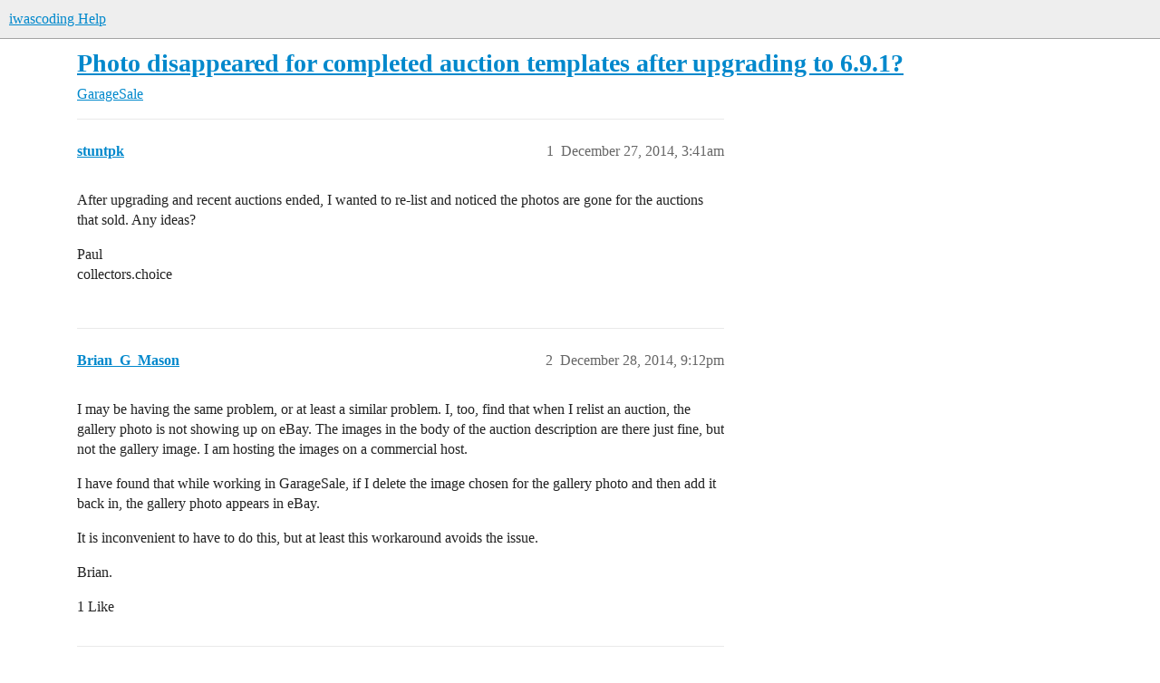

--- FILE ---
content_type: text/html; charset=utf-8
request_url: https://help.iwascoding.com/t/photo-disappeared-for-completed-auction-templates-after-upgrading-to-6-9-1/198
body_size: 4199
content:
<!DOCTYPE html>
<html lang="en">
  <head>
    <meta charset="utf-8">
    <title>Photo disappeared for completed auction templates after upgrading to 6.9.1? - GarageSale - iwascoding Help</title>
    <meta name="description" content="After upgrading and recent auctions ended, I wanted to re-list and noticed the photos are gone for the auctions that sold. Any ideas? 

Paul collectors.choice">
    <meta name="generator" content="Discourse 3.5.3 - https://github.com/discourse/discourse version e4edb82d43772b646b1025881faaa6548ce9c903">
<link rel="icon" type="image/png" href="https://help.iwascoding.com/uploads/default/optimized/2X/0/07e84c2b690daa0ba5127bb35e896b7675fd654c_2_32x32.png">
<link rel="apple-touch-icon" type="image/png" href="https://help.iwascoding.com/uploads/default/optimized/2X/a/a6463e98c6909e214b9a7a47f3fa86968fa8971c_2_180x180.png">
<meta name="theme-color" media="all" content="#eeeeee">

<meta name="color-scheme" content="light">

<meta name="viewport" content="width=device-width, initial-scale=1.0, minimum-scale=1.0, viewport-fit=cover">
<link rel="canonical" href="https://help.iwascoding.com/t/photo-disappeared-for-completed-auction-templates-after-upgrading-to-6-9-1/198" />

<link rel="search" type="application/opensearchdescription+xml" href="https://help.iwascoding.com/opensearch.xml" title="iwascoding Help Search">

    <link href="/stylesheets/color_definitions_new-test-color-scheme_1_4_738e1b35b94e4d4834d39cd5edcec62dabc621a0.css?__ws=help.iwascoding.com" media="all" rel="stylesheet" class="light-scheme" data-scheme-id="1"/>

<link href="/stylesheets/common_d8c784eb6fd7949af3a75c602c30be8e75b11b83.css?__ws=help.iwascoding.com" media="all" rel="stylesheet" data-target="common"  />

  <link href="/stylesheets/desktop_d8c784eb6fd7949af3a75c602c30be8e75b11b83.css?__ws=help.iwascoding.com" media="all" rel="stylesheet" data-target="desktop"  />



    <link href="/stylesheets/checklist_d8c784eb6fd7949af3a75c602c30be8e75b11b83.css?__ws=help.iwascoding.com" media="all" rel="stylesheet" data-target="checklist"  />
    <link href="/stylesheets/discourse-details_d8c784eb6fd7949af3a75c602c30be8e75b11b83.css?__ws=help.iwascoding.com" media="all" rel="stylesheet" data-target="discourse-details"  />
    <link href="/stylesheets/discourse-lazy-videos_d8c784eb6fd7949af3a75c602c30be8e75b11b83.css?__ws=help.iwascoding.com" media="all" rel="stylesheet" data-target="discourse-lazy-videos"  />
    <link href="/stylesheets/discourse-local-dates_d8c784eb6fd7949af3a75c602c30be8e75b11b83.css?__ws=help.iwascoding.com" media="all" rel="stylesheet" data-target="discourse-local-dates"  />
    <link href="/stylesheets/discourse-narrative-bot_d8c784eb6fd7949af3a75c602c30be8e75b11b83.css?__ws=help.iwascoding.com" media="all" rel="stylesheet" data-target="discourse-narrative-bot"  />
    <link href="/stylesheets/discourse-presence_d8c784eb6fd7949af3a75c602c30be8e75b11b83.css?__ws=help.iwascoding.com" media="all" rel="stylesheet" data-target="discourse-presence"  />
    <link href="/stylesheets/discourse-solved_d8c784eb6fd7949af3a75c602c30be8e75b11b83.css?__ws=help.iwascoding.com" media="all" rel="stylesheet" data-target="discourse-solved"  />
    <link href="/stylesheets/discourse-templates_d8c784eb6fd7949af3a75c602c30be8e75b11b83.css?__ws=help.iwascoding.com" media="all" rel="stylesheet" data-target="discourse-templates"  />
    <link href="/stylesheets/discourse-topic-voting_d8c784eb6fd7949af3a75c602c30be8e75b11b83.css?__ws=help.iwascoding.com" media="all" rel="stylesheet" data-target="discourse-topic-voting"  />
    <link href="/stylesheets/docker_manager_d8c784eb6fd7949af3a75c602c30be8e75b11b83.css?__ws=help.iwascoding.com" media="all" rel="stylesheet" data-target="docker_manager"  />
    <link href="/stylesheets/footnote_d8c784eb6fd7949af3a75c602c30be8e75b11b83.css?__ws=help.iwascoding.com" media="all" rel="stylesheet" data-target="footnote"  />
    <link href="/stylesheets/poll_d8c784eb6fd7949af3a75c602c30be8e75b11b83.css?__ws=help.iwascoding.com" media="all" rel="stylesheet" data-target="poll"  />
    <link href="/stylesheets/spoiler-alert_d8c784eb6fd7949af3a75c602c30be8e75b11b83.css?__ws=help.iwascoding.com" media="all" rel="stylesheet" data-target="spoiler-alert"  />
    <link href="/stylesheets/discourse-topic-voting_desktop_d8c784eb6fd7949af3a75c602c30be8e75b11b83.css?__ws=help.iwascoding.com" media="all" rel="stylesheet" data-target="discourse-topic-voting_desktop"  />
    <link href="/stylesheets/poll_desktop_d8c784eb6fd7949af3a75c602c30be8e75b11b83.css?__ws=help.iwascoding.com" media="all" rel="stylesheet" data-target="poll_desktop"  />

  
    <link href="/stylesheets/desktop_theme_3_d9fc932759469f7e65123c5fa821310251b4beeb.css?__ws=help.iwascoding.com" media="all" rel="stylesheet" data-target="desktop_theme" data-theme-id="3" data-theme-name="styles for header logo"/>

    <meta name="google-site-verification" content="jmod7Zpmgq6zM8dtPAFr2kWWLZTh_MoeRog45O8MG6s">
    
        <link rel="alternate nofollow" type="application/rss+xml" title="RSS feed of &#39;Photo disappeared for completed auction templates after upgrading to 6.9.1?&#39;" href="https://help.iwascoding.com/t/photo-disappeared-for-completed-auction-templates-after-upgrading-to-6-9-1/198.rss" />
    <meta property="og:site_name" content="iwascoding Help" />
<meta property="og:type" content="website" />
<meta name="twitter:card" content="summary" />
<meta name="twitter:image" content="https://help.iwascoding.com/uploads/default/original/2X/b/b29da639469b3f91dd92623f456f20ab481b62a2.png" />
<meta property="og:image" content="https://help.iwascoding.com/uploads/default/original/2X/b/b29da639469b3f91dd92623f456f20ab481b62a2.png" />
<meta property="og:url" content="https://help.iwascoding.com/t/photo-disappeared-for-completed-auction-templates-after-upgrading-to-6-9-1/198" />
<meta name="twitter:url" content="https://help.iwascoding.com/t/photo-disappeared-for-completed-auction-templates-after-upgrading-to-6-9-1/198" />
<meta property="og:title" content="Photo disappeared for completed auction templates after upgrading to 6.9.1?" />
<meta name="twitter:title" content="Photo disappeared for completed auction templates after upgrading to 6.9.1?" />
<meta property="og:description" content="After upgrading and recent auctions ended, I wanted to re-list and noticed the photos are gone for the auctions that sold. Any ideas?  Paul  collectors.choice" />
<meta name="twitter:description" content="After upgrading and recent auctions ended, I wanted to re-list and noticed the photos are gone for the auctions that sold. Any ideas?  Paul  collectors.choice" />
<meta property="og:article:section" content="GarageSale" />
<meta property="og:article:section:color" content="25AAE2" />
<meta name="twitter:label1" value="Reading time" />
<meta name="twitter:data1" value="1 mins 🕑" />
<meta name="twitter:label2" value="Likes" />
<meta name="twitter:data2" value="2 ❤" />
<meta property="article:published_time" content="2014-12-27T03:41:37+00:00" />
<meta property="og:ignore_canonical" content="true" />


    
  </head>
  <body class="crawler ">
    
    <header>
  <a href="/">iwascoding Help</a>
</header>

    <div id="main-outlet" class="wrap" role="main">
        <div id="topic-title">
    <h1>
      <a href="/t/photo-disappeared-for-completed-auction-templates-after-upgrading-to-6-9-1/198">Photo disappeared for completed auction templates after upgrading to 6.9.1?</a>
    </h1>

      <div class="topic-category" itemscope itemtype="http://schema.org/BreadcrumbList">
          <span itemprop="itemListElement" itemscope itemtype="http://schema.org/ListItem">
            <a href="/c/garagesale/34" class="badge-wrapper bullet" itemprop="item">
              <span class='badge-category-bg' style='background-color: #25AAE2'></span>
              <span class='badge-category clear-badge'>
                <span class='category-name' itemprop='name'>GarageSale</span>
              </span>
            </a>
            <meta itemprop="position" content="1" />
          </span>
      </div>

  </div>

  

    <div itemscope itemtype='http://schema.org/DiscussionForumPosting'>
      <meta itemprop='headline' content='Photo disappeared for completed auction templates after upgrading to 6.9.1?'>
      <link itemprop='url' href='https://help.iwascoding.com/t/photo-disappeared-for-completed-auction-templates-after-upgrading-to-6-9-1/198'>
      <meta itemprop='datePublished' content='2014-12-27T03:41:36Z'>
        <meta itemprop='articleSection' content='GarageSale'>
      <meta itemprop='keywords' content=''>
      <div itemprop='publisher' itemscope itemtype="http://schema.org/Organization">
        <meta itemprop='name' content='iwascoding Help'>
          <div itemprop='logo' itemscope itemtype="http://schema.org/ImageObject">
            <meta itemprop='url' content='https://help.iwascoding.com/uploads/default/original/2X/7/75b04fb08ec593114763f192236c44d197bf6847.png'>
          </div>
      </div>


          <div id='post_1'  class='topic-body crawler-post'>
            <div class='crawler-post-meta'>
              <span class="creator" itemprop="author" itemscope itemtype="http://schema.org/Person">
                <a itemprop="url" rel='nofollow' href='https://help.iwascoding.com/u/stuntpk'><span itemprop='name'>stuntpk</span></a>
                
              </span>

                <link itemprop="mainEntityOfPage" href="https://help.iwascoding.com/t/photo-disappeared-for-completed-auction-templates-after-upgrading-to-6-9-1/198">


              <span class="crawler-post-infos">
                  <time  datetime='2014-12-27T03:41:37Z' class='post-time'>
                    December 27, 2014,  3:41am
                  </time>
                  <meta itemprop='dateModified' content='2015-08-24T09:13:49Z'>
              <span itemprop='position'>1</span>
              </span>
            </div>
            <div class='post' itemprop='text'>
              <p>After upgrading and recent auctions ended, I wanted to re-list and noticed the photos are gone for the auctions that sold. Any ideas?</p>
<p>Paul<br>
collectors.choice</p>
            </div>

            <div itemprop="interactionStatistic" itemscope itemtype="http://schema.org/InteractionCounter">
              <meta itemprop="interactionType" content="http://schema.org/LikeAction"/>
              <meta itemprop="userInteractionCount" content="0" />
              <span class='post-likes'></span>
            </div>

          </div>
          <div id='post_2' itemprop='comment' itemscope itemtype='http://schema.org/Comment' class='topic-body crawler-post'>
            <div class='crawler-post-meta'>
              <span class="creator" itemprop="author" itemscope itemtype="http://schema.org/Person">
                <a itemprop="url" rel='nofollow' href='https://help.iwascoding.com/u/Brian_G_Mason'><span itemprop='name'>Brian_G_Mason</span></a>
                
              </span>



              <span class="crawler-post-infos">
                  <time itemprop='datePublished' datetime='2014-12-28T21:12:32Z' class='post-time'>
                    December 28, 2014,  9:12pm
                  </time>
                  <meta itemprop='dateModified' content='2014-12-28T21:12:32Z'>
              <span itemprop='position'>2</span>
              </span>
            </div>
            <div class='post' itemprop='text'>
              <p>I may be having the same problem, or at least a similar problem.  I, too, find that when I relist an auction, the gallery photo is not showing up on eBay.  The images in the body of the auction description are there just fine, but not the gallery image.  I am hosting the images on a commercial host.</p>
<p>I have found that while working in GarageSale, if I delete the image chosen for the gallery photo and then add it back in, the gallery photo appears in eBay.</p>
<p>It is inconvenient to have to do this, but at least this workaround avoids the issue.</p>
<p>Brian.</p>
            </div>

            <div itemprop="interactionStatistic" itemscope itemtype="http://schema.org/InteractionCounter">
              <meta itemprop="interactionType" content="http://schema.org/LikeAction"/>
              <meta itemprop="userInteractionCount" content="1" />
              <span class='post-likes'>1 Like</span>
            </div>

          </div>
          <div id='post_3' itemprop='comment' itemscope itemtype='http://schema.org/Comment' class='topic-body crawler-post'>
            <div class='crawler-post-meta'>
              <span class="creator" itemprop="author" itemscope itemtype="http://schema.org/Person">
                <a itemprop="url" rel='nofollow' href='https://help.iwascoding.com/u/kristian'><span itemprop='name'>kristian</span></a>
                
              </span>



              <span class="crawler-post-infos">
                  <time itemprop='datePublished' datetime='2014-12-31T08:21:03Z' class='post-time'>
                    December 31, 2014,  8:21am
                  </time>
                  <meta itemprop='dateModified' content='2014-12-31T08:21:03Z'>
              <span itemprop='position'>3</span>
              </span>
            </div>
            <div class='post' itemprop='text'>
              <p>Hi Paul and Brian,</p>
<p>the next time it happens again, could you post a link to the relisted auction, please?<br>
Also, do you relist from within GarageSale or through the eBay web interface?</p>
<p>Regards, Kristian</p>
            </div>

            <div itemprop="interactionStatistic" itemscope itemtype="http://schema.org/InteractionCounter">
              <meta itemprop="interactionType" content="http://schema.org/LikeAction"/>
              <meta itemprop="userInteractionCount" content="0" />
              <span class='post-likes'></span>
            </div>

          </div>
          <div id='post_4' itemprop='comment' itemscope itemtype='http://schema.org/Comment' class='topic-body crawler-post'>
            <div class='crawler-post-meta'>
              <span class="creator" itemprop="author" itemscope itemtype="http://schema.org/Person">
                <a itemprop="url" rel='nofollow' href='https://help.iwascoding.com/u/stuntpk'><span itemprop='name'>stuntpk</span></a>
                
              </span>



              <span class="crawler-post-infos">
                  <time itemprop='datePublished' datetime='2014-12-31T18:22:33Z' class='post-time'>
                    December 31, 2014,  6:22pm
                  </time>
                  <meta itemprop='dateModified' content='2014-12-31T18:22:33Z'>
              <span itemprop='position'>4</span>
              </span>
            </div>
            <div class='post' itemprop='text'>
              <p>Kristian,</p>
<p>This time the photos were still there after a “sold” realist.<br>
The photo disappeared in the GS template not ebay.<br>
I always realist using GS but when I went to realist, the photo was missing from the template.<br>
Never happened before and seems to have fixed itself this time around.<br>
Very odd.</p>
<p>Paul</p>
            </div>

            <div itemprop="interactionStatistic" itemscope itemtype="http://schema.org/InteractionCounter">
              <meta itemprop="interactionType" content="http://schema.org/LikeAction"/>
              <meta itemprop="userInteractionCount" content="0" />
              <span class='post-likes'></span>
            </div>

          </div>
          <div id='post_5' itemprop='comment' itemscope itemtype='http://schema.org/Comment' class='topic-body crawler-post'>
            <div class='crawler-post-meta'>
              <span class="creator" itemprop="author" itemscope itemtype="http://schema.org/Person">
                <a itemprop="url" rel='nofollow' href='https://help.iwascoding.com/u/Brian_G_Mason'><span itemprop='name'>Brian_G_Mason</span></a>
                
              </span>



              <span class="crawler-post-infos">
                  <time itemprop='datePublished' datetime='2014-12-31T18:25:00Z' class='post-time'>
                    December 31, 2014,  6:25pm
                  </time>
                  <meta itemprop='dateModified' content='2014-12-31T18:25:00Z'>
              <span itemprop='position'>5</span>
              </span>
            </div>
            <div class='post' itemprop='text'>
              <p>Hi!</p>
<p>I could not get the problem to reoccur today.  So that is good news.  Hopefully, it will not reappear later.</p>
<p>Brian.</p>
            </div>

            <div itemprop="interactionStatistic" itemscope itemtype="http://schema.org/InteractionCounter">
              <meta itemprop="interactionType" content="http://schema.org/LikeAction"/>
              <meta itemprop="userInteractionCount" content="0" />
              <span class='post-likes'></span>
            </div>

          </div>
          <div id='post_6' itemprop='comment' itemscope itemtype='http://schema.org/Comment' class='topic-body crawler-post'>
            <div class='crawler-post-meta'>
              <span class="creator" itemprop="author" itemscope itemtype="http://schema.org/Person">
                <a itemprop="url" rel='nofollow' href='https://help.iwascoding.com/u/sportsnapper'><span itemprop='name'>sportsnapper</span></a>
                
              </span>



              <span class="crawler-post-infos">
                  <time itemprop='datePublished' datetime='2015-02-06T18:22:15Z' class='post-time'>
                    February 6, 2015,  6:22pm
                  </time>
                  <meta itemprop='dateModified' content='2015-02-06T18:22:15Z'>
              <span itemprop='position'>6</span>
              </span>
            </div>
            <div class='post' itemprop='text'>
              <p>Hi,</p>
<p>I’ve just tried relisting an auction - and I get an error - 21919137 “Buyers love large pictures that clearly show the item, so please upload high-resolution pictures that are at least 500 pixels on the longest side.”</p>
<p>The pictures were all fine. I can’t realist, either from within garagesale, or from ebay without gutting the same message. I’ve tried replacing the gallery image, and I still get the same error. Ive just replaced all the images and get the same error. All the images are hosted on my webspace.</p>
<p>I’m using the latest garagesale. The auction id is 181655991414</p>
            </div>

            <div itemprop="interactionStatistic" itemscope itemtype="http://schema.org/InteractionCounter">
              <meta itemprop="interactionType" content="http://schema.org/LikeAction"/>
              <meta itemprop="userInteractionCount" content="1" />
              <span class='post-likes'>1 Like</span>
            </div>

          </div>
          <div id='post_7' itemprop='comment' itemscope itemtype='http://schema.org/Comment' class='topic-body crawler-post'>
            <div class='crawler-post-meta'>
              <span class="creator" itemprop="author" itemscope itemtype="http://schema.org/Person">
                <a itemprop="url" rel='nofollow' href='https://help.iwascoding.com/u/MaoDenver'><span itemprop='name'>MaoDenver</span></a>
                
              </span>



              <span class="crawler-post-infos">
                  <time itemprop='datePublished' datetime='2015-04-25T00:15:40Z' class='post-time'>
                    April 25, 2015, 12:15am
                  </time>
                  <meta itemprop='dateModified' content='2015-04-25T00:15:40Z'>
              <span itemprop='position'>7</span>
              </span>
            </div>
            <div class='post' itemprop='text'>
              <p>I have the same problem on my very first Auction! The photos appear in the body but not on eBay. I do have use the GS server checked! Then I tried to edit but EB will not let me because there is a bid on the item. I hope you fix this Kristian!  Auction number 201336035346.</p>
            </div>

            <div itemprop="interactionStatistic" itemscope itemtype="http://schema.org/InteractionCounter">
              <meta itemprop="interactionType" content="http://schema.org/LikeAction"/>
              <meta itemprop="userInteractionCount" content="0" />
              <span class='post-likes'></span>
            </div>

          </div>
          <div id='post_8' itemprop='comment' itemscope itemtype='http://schema.org/Comment' class='topic-body crawler-post'>
            <div class='crawler-post-meta'>
              <span class="creator" itemprop="author" itemscope itemtype="http://schema.org/Person">
                <a itemprop="url" rel='nofollow' href='https://help.iwascoding.com/u/Sabrewulf'><span itemprop='name'>Sabrewulf</span></a>
                
              </span>



              <span class="crawler-post-infos">
                  <time itemprop='datePublished' datetime='2015-08-22T12:54:58Z' class='post-time'>
                    August 22, 2015, 12:54pm
                  </time>
                  <meta itemprop='dateModified' content='2015-08-22T12:54:58Z'>
              <span itemprop='position'>8</span>
              </span>
            </div>
            <div class='post' itemprop='text'>
              <p>I’ve just had to re-list a whole load of auctions via eBay, as Garagesale (6.7.5) keeps telling me that my images need to be at least 500 pixels on the longest side. They all are.</p>
<p>Is there a fix for this?</p>
<p>Many thanks!</p>
            </div>

            <div itemprop="interactionStatistic" itemscope itemtype="http://schema.org/InteractionCounter">
              <meta itemprop="interactionType" content="http://schema.org/LikeAction"/>
              <meta itemprop="userInteractionCount" content="0" />
              <span class='post-likes'></span>
            </div>

          </div>
          <div id='post_9' itemprop='comment' itemscope itemtype='http://schema.org/Comment' class='topic-body crawler-post'>
            <div class='crawler-post-meta'>
              <span class="creator" itemprop="author" itemscope itemtype="http://schema.org/Person">
                <a itemprop="url" rel='nofollow' href='https://help.iwascoding.com/u/kristian'><span itemprop='name'>kristian</span></a>
                
              </span>



              <span class="crawler-post-infos">
                  <time itemprop='datePublished' datetime='2015-08-24T06:41:01Z' class='post-time'>
                    August 24, 2015,  6:41am
                  </time>
                  <meta itemprop='dateModified' content='2015-08-24T06:41:01Z'>
              <span itemprop='position'>9</span>
              </span>
            </div>
            <div class='post' itemprop='text'>
              <p>Hi,</p>
<aside class="quote no-group" data-username="Sabrewulf" data-post="8" data-topic="198">
<div class="title">
<div class="quote-controls"></div>
<img loading="lazy" alt="" width="24" height="24" src="https://help.iwascoding.com/user_avatar/help.iwascoding.com/sabrewulf/48/204_2.png" class="avatar"> Sabrewulf:</div>
<blockquote>
<p>I’ve just had to re-list a whole load of auctions via eBay, as Garagesale (6.7.5) keeps telling me that my images need to be at least 500 pixels on the longest side. They all are.</p>
</blockquote>
</aside>
<p>You should double-check all your images in the GarageSale Editor mode.</p>
<p>It might also help to check the “enable picture pack if free” checkbox in the GarageSale preferences&gt;Advanced.</p>
<p>Also, it’s a good idea to update to the latest version of GarageSale (6.9.6).</p>
<p>Regards, Kristian</p>
            </div>

            <div itemprop="interactionStatistic" itemscope itemtype="http://schema.org/InteractionCounter">
              <meta itemprop="interactionType" content="http://schema.org/LikeAction"/>
              <meta itemprop="userInteractionCount" content="0" />
              <span class='post-likes'></span>
            </div>

          </div>
    </div>


    




    </div>
    <footer class="container wrap">
  <nav class='crawler-nav'>
    <ul>
      <li itemscope itemtype='http://schema.org/SiteNavigationElement'>
        <span itemprop='name'>
          <a href='/' itemprop="url">Home </a>
        </span>
      </li>
      <li itemscope itemtype='http://schema.org/SiteNavigationElement'>
        <span itemprop='name'>
          <a href='/categories' itemprop="url">Categories </a>
        </span>
      </li>
      <li itemscope itemtype='http://schema.org/SiteNavigationElement'>
        <span itemprop='name'>
          <a href='/guidelines' itemprop="url">Guidelines </a>
        </span>
      </li>
        <li itemscope itemtype='http://schema.org/SiteNavigationElement'>
          <span itemprop='name'>
            <a href='/tos' itemprop="url">Terms of Service </a>
          </span>
        </li>
        <li itemscope itemtype='http://schema.org/SiteNavigationElement'>
          <span itemprop='name'>
            <a href='/privacy' itemprop="url">Privacy Policy </a>
          </span>
        </li>
    </ul>
  </nav>
  <p class='powered-by-link'>Powered by <a href="https://www.discourse.org">Discourse</a>, best viewed with JavaScript enabled</p>
</footer>

    
    
  </body>
  
</html>
